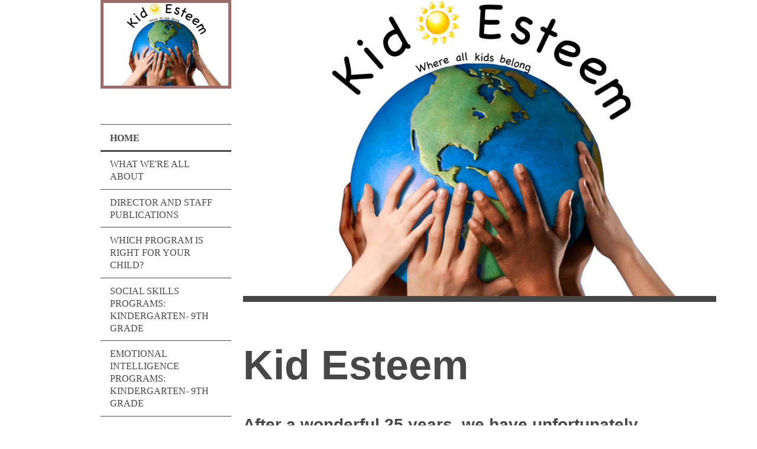

--- FILE ---
content_type: text/html; charset=UTF-8
request_url: https://www.kidesteem.com/
body_size: 7276
content:
<!DOCTYPE html>
<html lang="en"  ><head prefix="og: http://ogp.me/ns# fb: http://ogp.me/ns/fb# business: http://ogp.me/ns/business#">
    <meta http-equiv="Content-Type" content="text/html; charset=utf-8"/>
    <meta name="generator" content="IONOS MyWebsite"/>
        
    <link rel="dns-prefetch" href="//cdn.initial-website.com/"/>
    <link rel="dns-prefetch" href="//203.mod.mywebsite-editor.com"/>
    <link rel="dns-prefetch" href="https://203.sb.mywebsite-editor.com/"/>
    <link rel="shortcut icon" href="//cdn.initial-website.com/favicon.ico"/>
        <title>The Kid Esteem Center for Social Learning - Home</title>
    <style type="text/css">@media screen and (max-device-width: 1024px) {.diyw a.switchViewWeb {display: inline !important;}}</style>
    <style type="text/css">@media screen and (min-device-width: 1024px) {
            .mediumScreenDisabled { display:block }
            .smallScreenDisabled { display:block }
        }
        @media screen and (max-device-width: 1024px) { .mediumScreenDisabled { display:none } }
        @media screen and (max-device-width: 568px) { .smallScreenDisabled { display:none } }
                @media screen and (min-width: 1024px) {
            .mobilepreview .mediumScreenDisabled { display:block }
            .mobilepreview .smallScreenDisabled { display:block }
        }
        @media screen and (max-width: 1024px) { .mobilepreview .mediumScreenDisabled { display:none } }
        @media screen and (max-width: 568px) { .mobilepreview .smallScreenDisabled { display:none } }</style>
    <meta name="viewport" content="width=device-width, initial-scale=1, maximum-scale=1, minimal-ui"/>

<meta name="format-detection" content="telephone=no"/>
        <meta name="keywords" content="education, continuing, education, seminars, courses, professional, development"/>
            <meta name="description" content="The Kid Esteem School in Lindenhurst offers courses and seminars"/>
            <meta name="robots" content="index,follow"/>
        <link href="//cdn.initial-website.com/templates/2118/style.css?1763478093678" rel="stylesheet" type="text/css"/>
    <link href="https://www.kidesteem.com/s/style/theming.css?1707940776" rel="stylesheet" type="text/css"/>
    <link href="//cdn.initial-website.com/app/cdn/min/group/web.css?1763478093678" rel="stylesheet" type="text/css"/>
<link href="//cdn.initial-website.com/app/cdn/min/moduleserver/css/en_US/common,facebook,shoppingbasket?1763478093678" rel="stylesheet" type="text/css"/>
    <link href="//cdn.initial-website.com/app/cdn/min/group/mobilenavigation.css?1763478093678" rel="stylesheet" type="text/css"/>
    <link href="https://203.sb.mywebsite-editor.com/app/logstate2-css.php?site=80382060&amp;t=1768453043" rel="stylesheet" type="text/css"/>

<script type="text/javascript">
    /* <![CDATA[ */
var stagingMode = '';
    /* ]]> */
</script>
<script src="https://203.sb.mywebsite-editor.com/app/logstate-js.php?site=80382060&amp;t=1768453043"></script>

    <link href="//cdn.initial-website.com/templates/2118/print.css?1763478093678" rel="stylesheet" media="print" type="text/css"/>
    <script type="text/javascript">
    /* <![CDATA[ */
    var systemurl = 'https://203.sb.mywebsite-editor.com/';
    var webPath = '/';
    var proxyName = '';
    var webServerName = 'www.kidesteem.com';
    var sslServerUrl = 'https://www.kidesteem.com';
    var nonSslServerUrl = 'http://www.kidesteem.com';
    var webserverProtocol = 'http://';
    var nghScriptsUrlPrefix = '//203.mod.mywebsite-editor.com';
    var sessionNamespace = 'DIY_SB';
    var jimdoData = {
        cdnUrl:  '//cdn.initial-website.com/',
        messages: {
            lightBox: {
    image : 'Image',
    of: 'of'
}

        },
        isTrial: 0,
        pageId: 81006504    };
    var script_basisID = "80382060";

    diy = window.diy || {};
    diy.web = diy.web || {};

        diy.web.jsBaseUrl = "//cdn.initial-website.com/s/build/";

    diy.context = diy.context || {};
    diy.context.type = diy.context.type || 'web';
    /* ]]> */
</script>

<script type="text/javascript" src="//cdn.initial-website.com/app/cdn/min/group/web.js?1763478093678" crossorigin="anonymous"></script><script type="text/javascript" src="//cdn.initial-website.com/s/build/web.bundle.js?1763478093678" crossorigin="anonymous"></script><script type="text/javascript" src="//cdn.initial-website.com/app/cdn/min/group/mobilenavigation.js?1763478093678" crossorigin="anonymous"></script><script src="//cdn.initial-website.com/app/cdn/min/moduleserver/js/en_US/common,facebook,shoppingbasket?1763478093678"></script>
<script type="text/javascript" src="https://cdn.initial-website.com/proxy/apps/static/resource/dependencies/"></script><script type="text/javascript">
                    if (typeof require !== 'undefined') {
                        require.config({
                            waitSeconds : 10,
                            baseUrl : 'https://cdn.initial-website.com/proxy/apps/static/js/'
                        });
                    }
                </script><script type="text/javascript" src="//cdn.initial-website.com/app/cdn/min/group/pfcsupport.js?1763478093678" crossorigin="anonymous"></script>    <meta property="og:type" content="business.business"/>
    <meta property="og:url" content="https://www.kidesteem.com/"/>
    <meta property="og:title" content="The Kid Esteem Center for Social Learning - Home"/>
            <meta property="og:description" content="The Kid Esteem School in Lindenhurst offers courses and seminars"/>
                <meta property="og:image" content="https://www.kidesteem.com/s/misc/logo.jpg?t=1767151199"/>
        <meta property="business:contact_data:country_name" content="United States"/>
    
    
    
    
    
    
    
    
</head>


<body class="body   startpage cc-pagemode-default diyfeNoSidebar diy-market-en_US" data-pageid="81006504" id="page-81006504">
    
    <div class="diyw">
        <div class="diyweb" id="diyfeTop">
  
<nav id="diyfeMobileNav" class="diyfeCA diyfeCA1" role="navigation">
    <a title="Expand/collapse navigation">Expand/collapse navigation</a>
    <ul class="mainNav1"><li class="current hasSubNavigation"><a data-page-id="81006504" href="https://www.kidesteem.com/" class="current level_1"><span>Home</span></a></li><li class=" hasSubNavigation"><a data-page-id="122089077" href="https://www.kidesteem.com/what-we-re-all-about/" class=" level_1"><span>What We're All About</span></a></li><li class=" hasSubNavigation"><a data-page-id="122089092" href="https://www.kidesteem.com/director-and-staff-publications/" class=" level_1"><span>Director and Staff Publications</span></a></li><li class=" hasSubNavigation"><a data-page-id="122089091" href="https://www.kidesteem.com/which-program-is-right-for-your-child/" class=" level_1"><span>Which Program is right for your Child?</span></a></li><li class=" hasSubNavigation"><a data-page-id="81046904" href="https://www.kidesteem.com/social-skills-programs-kindergarten-9th-grade/" class=" level_1"><span>Social Skills Programs: Kindergarten- 9th Grade</span></a></li><li class=" hasSubNavigation"><a data-page-id="80254204" href="https://www.kidesteem.com/emotional-intelligence-programs-kindergarten-9th-grade/" class=" level_1"><span>Emotional Intelligence Programs: Kindergarten- 9th Grade</span></a></li><li class=" hasSubNavigation"><a data-page-id="81047004" href="https://www.kidesteem.com/self-esteem-programs-kindergarten-9th-grade/" class=" level_1"><span>Self-Esteem Programs: Kindergarten- 9th Grade</span></a></li><li class=" hasSubNavigation"><a data-page-id="80980004" href="https://www.kidesteem.com/add-adhd-focusing-and-behavior-management-programs-for-children-and-families/" class=" level_1"><span>ADD / ADHD Focusing and Behavior Management Programs for Children and Families</span></a></li><li class=" hasSubNavigation"><a data-page-id="80254304" href="https://www.kidesteem.com/autism-spectrum-disorder-social-emotional-development-programs-for-children-and-teens/" class=" level_1"><span>Autism Spectrum Disorder Social Emotional Development Programs for Children and Teens</span></a></li><li class=" hasSubNavigation"><a data-page-id="81081004" href="https://www.kidesteem.com/program-schedule-by-season-days-of-the-week/" class=" level_1"><span>Program Schedule by Season / Days of the Week</span></a></li><li class=" hasSubNavigation"><a data-page-id="80254504" href="https://www.kidesteem.com/individual-child-behavioral-play-therapy-family-and-adult-counseling/" class=" level_1"><span>Individual Child Behavioral Play Therapy, Family and Adult Counseling</span></a></li><li class=" hasSubNavigation"><a data-page-id="81980404" href="https://www.kidesteem.com/program-registration-form-online-credit-card-payments/" class=" level_1"><span>Program Registration Form / Online Credit Card Payments</span></a></li><li class=" hasSubNavigation"><a data-page-id="80255104" href="https://www.kidesteem.com/contact-us/" class=" level_1"><span>Contact Us</span></a></li><li class=" hasSubNavigation"><a data-page-id="80255204" href="https://www.kidesteem.com/directions/" class=" level_1"><span>Directions</span></a></li></ul></nav>
  <div class="diywebLiveArea diyfeCA diyfeCA1">
    <div class="diyfeGridGroup">
      <div class="diywebSecondary diyfeGE">
        <div class="diywebLogo diyfeCA diyfeCA2">
          
    <style type="text/css" media="all">
        /* <![CDATA[ */
                .diyw #website-logo {
            text-align: center !important;
                        padding: 0px 0;
                    }
        
                /* ]]> */
    </style>

    <div id="website-logo">
            <a href="https://www.kidesteem.com/"><img class="website-logo-image" width="1280" src="https://www.kidesteem.com/s/misc/logo.jpg?t=1767151201" alt=""/></a>

            
            </div>


        </div>
        <div id="diywebAppContainer1st"></div>
        <div class="diywebNav diywebNavMain diywebNav123 diyfeCA diyfeCA1">
          <div class="diywebGutter">
            <div class="webnavigation"><ul id="mainNav1" class="mainNav1"><li class="navTopItemGroup_1"><a data-page-id="81006504" href="https://www.kidesteem.com/" class="current level_1"><span>Home</span></a></li><li class="navTopItemGroup_2"><a data-page-id="122089077" href="https://www.kidesteem.com/what-we-re-all-about/" class="level_1"><span>What We're All About</span></a></li><li class="navTopItemGroup_3"><a data-page-id="122089092" href="https://www.kidesteem.com/director-and-staff-publications/" class="level_1"><span>Director and Staff Publications</span></a></li><li class="navTopItemGroup_4"><a data-page-id="122089091" href="https://www.kidesteem.com/which-program-is-right-for-your-child/" class="level_1"><span>Which Program is right for your Child?</span></a></li><li class="navTopItemGroup_5"><a data-page-id="81046904" href="https://www.kidesteem.com/social-skills-programs-kindergarten-9th-grade/" class="level_1"><span>Social Skills Programs: Kindergarten- 9th Grade</span></a></li><li class="navTopItemGroup_6"><a data-page-id="80254204" href="https://www.kidesteem.com/emotional-intelligence-programs-kindergarten-9th-grade/" class="level_1"><span>Emotional Intelligence Programs: Kindergarten- 9th Grade</span></a></li><li class="navTopItemGroup_7"><a data-page-id="81047004" href="https://www.kidesteem.com/self-esteem-programs-kindergarten-9th-grade/" class="level_1"><span>Self-Esteem Programs: Kindergarten- 9th Grade</span></a></li><li class="navTopItemGroup_8"><a data-page-id="80980004" href="https://www.kidesteem.com/add-adhd-focusing-and-behavior-management-programs-for-children-and-families/" class="level_1"><span>ADD / ADHD Focusing and Behavior Management Programs for Children and Families</span></a></li><li class="navTopItemGroup_9"><a data-page-id="80254304" href="https://www.kidesteem.com/autism-spectrum-disorder-social-emotional-development-programs-for-children-and-teens/" class="level_1"><span>Autism Spectrum Disorder Social Emotional Development Programs for Children and Teens</span></a></li><li class="navTopItemGroup_10"><a data-page-id="81081004" href="https://www.kidesteem.com/program-schedule-by-season-days-of-the-week/" class="level_1"><span>Program Schedule by Season / Days of the Week</span></a></li><li class="navTopItemGroup_11"><a data-page-id="80254504" href="https://www.kidesteem.com/individual-child-behavioral-play-therapy-family-and-adult-counseling/" class="level_1"><span>Individual Child Behavioral Play Therapy, Family and Adult Counseling</span></a></li><li class="navTopItemGroup_12"><a data-page-id="81980404" href="https://www.kidesteem.com/program-registration-form-online-credit-card-payments/" class="level_1"><span>Program Registration Form / Online Credit Card Payments</span></a></li><li class="navTopItemGroup_13"><a data-page-id="80255104" href="https://www.kidesteem.com/contact-us/" class="level_1"><span>Contact Us</span></a></li><li class="navTopItemGroup_14"><a data-page-id="80255204" href="https://www.kidesteem.com/directions/" class="level_1"><span>Directions</span></a></li></ul></div>
          </div>
        </div>
        <div class="diywebSidebar diyfeCA diyfeCA3 ">
          <div class="diywebGutter">
            
          </div>
        </div><!-- .diywebSidebar -->
      </div><!-- .diywebSecondary -->
      <div class="diywebMain diyfeGE">
        <div class="diywebGutter">
          <div class="diywebEmotionHeader">
            
<style type="text/css" media="all">
.diyw div#emotion-header {
        max-width: 800px;
        max-height: 501px;
                background: #eeeeee;
    }

.diyw div#emotion-header-title-bg {
    left: 0%;
    top: 20%;
    width: 100%;
    height: 74.74%;

    background-color: #FFFFFF;
    opacity: 0.00;
    filter: alpha(opacity = 0);
    display: none;}

.diyw div#emotion-header strong#emotion-header-title {
    left: 5%;
    top: 20%;
    color: #000000;
    display: none;    font: normal bold 34px/120% 'Arial Black', Gadget, sans-serif;
}

.diyw div#emotion-no-bg-container{
    max-height: 501px;
}

.diyw div#emotion-no-bg-container .emotion-no-bg-height {
    margin-top: 62.62%;
}
</style>
<div id="emotion-header" data-action="loadView" data-params="active" data-imagescount="1">
            <img src="https://www.kidesteem.com/s/img/emotionheader756935573.jpg?1623337093.800px.501px" id="emotion-header-img" alt=""/>
            
        <div id="ehSlideshowPlaceholder">
            <div id="ehSlideShow">
                <div class="slide-container">
                                        <div style="background-color: #eeeeee">
                            <img src="https://www.kidesteem.com/s/img/emotionheader756935573.jpg?1623337093.800px.501px" alt=""/>
                        </div>
                                    </div>
            </div>
        </div>


        <script type="text/javascript">
        //<![CDATA[
                diy.module.emotionHeader.slideShow.init({ slides: [{"url":"https:\/\/www.kidesteem.com\/s\/img\/emotionheader756935573.jpg?1623337093.800px.501px","image_alt":"","bgColor":"#eeeeee"}] });
        //]]>
        </script>

    
    
    
    
    
    <script type="text/javascript">
    //<![CDATA[
    (function ($) {
        function enableSvgTitle() {
                        var titleSvg = $('svg#emotion-header-title-svg'),
                titleHtml = $('#emotion-header-title'),
                emoWidthAbs = 800,
                emoHeightAbs = 501,
                offsetParent,
                titlePosition,
                svgBoxWidth,
                svgBoxHeight;

                        if (titleSvg.length && titleHtml.length) {
                offsetParent = titleHtml.offsetParent();
                titlePosition = titleHtml.position();
                svgBoxWidth = titleHtml.width();
                svgBoxHeight = titleHtml.height();

                                titleSvg.get(0).setAttribute('viewBox', '0 0 ' + svgBoxWidth + ' ' + svgBoxHeight);
                titleSvg.css({
                   left: Math.roundTo(100 * titlePosition.left / offsetParent.width(), 3) + '%',
                   top: Math.roundTo(100 * titlePosition.top / offsetParent.height(), 3) + '%',
                   width: Math.roundTo(100 * svgBoxWidth / emoWidthAbs, 3) + '%',
                   height: Math.roundTo(100 * svgBoxHeight / emoHeightAbs, 3) + '%'
                });

                titleHtml.css('visibility','hidden');
                titleSvg.css('visibility','visible');
            }
        }

        
            var posFunc = function($, overrideSize) {
                var elems = [], containerWidth, containerHeight;
                                    elems.push({
                        selector: '#emotion-header-title',
                        overrideSize: true,
                        horPos: 40,
                        vertPos: 0                    });
                    lastTitleWidth = $('#emotion-header-title').width();
                                                elems.push({
                    selector: '#emotion-header-title-bg',
                    horPos: 0,
                    vertPos: 100                });
                                
                containerWidth = parseInt('800');
                containerHeight = parseInt('501');

                for (var i = 0; i < elems.length; ++i) {
                    var el = elems[i],
                        $el = $(el.selector),
                        pos = {
                            left: el.horPos,
                            top: el.vertPos
                        };
                    if (!$el.length) continue;
                    var anchorPos = $el.anchorPosition();
                    anchorPos.$container = $('#emotion-header');

                    if (overrideSize === true || el.overrideSize === true) {
                        anchorPos.setContainerSize(containerWidth, containerHeight);
                    } else {
                        anchorPos.setContainerSize(null, null);
                    }

                    var pxPos = anchorPos.fromAnchorPosition(pos),
                        pcPos = anchorPos.toPercentPosition(pxPos);

                    var elPos = {};
                    if (!isNaN(parseFloat(pcPos.top)) && isFinite(pcPos.top)) {
                        elPos.top = pcPos.top + '%';
                    }
                    if (!isNaN(parseFloat(pcPos.left)) && isFinite(pcPos.left)) {
                        elPos.left = pcPos.left + '%';
                    }
                    $el.css(elPos);
                }

                // switch to svg title
                enableSvgTitle();
            };

                        var $emotionImg = jQuery('#emotion-header-img');
            if ($emotionImg.length > 0) {
                // first position the element based on stored size
                posFunc(jQuery, true);

                // trigger reposition using the real size when the element is loaded
                var ehLoadEvTriggered = false;
                $emotionImg.one('load', function(){
                    posFunc(jQuery);
                    ehLoadEvTriggered = true;
                                        diy.module.emotionHeader.slideShow.start();
                                    }).each(function() {
                                        if(this.complete || typeof this.complete === 'undefined') {
                        jQuery(this).load();
                    }
                });

                                noLoadTriggeredTimeoutId = setTimeout(function() {
                    if (!ehLoadEvTriggered) {
                        posFunc(jQuery);
                    }
                    window.clearTimeout(noLoadTriggeredTimeoutId)
                }, 5000);//after 5 seconds
            } else {
                jQuery(function(){
                    posFunc(jQuery);
                });
            }

                        if (jQuery.isBrowser && jQuery.isBrowser.ie8) {
                var longTitleRepositionCalls = 0;
                longTitleRepositionInterval = setInterval(function() {
                    if (lastTitleWidth > 0 && lastTitleWidth != jQuery('#emotion-header-title').width()) {
                        posFunc(jQuery);
                    }
                    longTitleRepositionCalls++;
                    // try this for 5 seconds
                    if (longTitleRepositionCalls === 5) {
                        window.clearInterval(longTitleRepositionInterval);
                    }
                }, 1000);//each 1 second
            }

            }(jQuery));
    //]]>
    </script>

    </div>

          </div>
          <div class="diywebContent">
            
        <div id="content_area">
        	<div id="content_start"></div>
        	
        
        <div id="matrix_68061204" class="sortable-matrix" data-matrixId="68061204"><div class="n module-type-header diyfeLiveArea "> <h1><span class="diyfeDecoration">Kid Esteem </span></h1> </div><div class="n module-type-header diyfeLiveArea "> <h2><span class="diyfeDecoration">After a wonderful 25 years, we have unfortunately found it necessary to permanently close our Long Island office due to challenges presented by the pandemic.           
                                                       
                                                       
                              We THANK YOU for your interest and participation over the past decades of operation, and hope
that our programs have empowered you and your family toward vibrant, healthy, emotionally intelligent relationships!                       
                                                       
                                                       
  Thanks again, and let's ALL take the opportunity to evolve as social beings during this time!                          
                                                       
                             See below for information regarding remote individual sessions with Dr. Lee:</span></h2> </div><div class="n module-type-text diyfeLiveArea "> <p> </p>
<p><u><strong><span style="font-size:18px;">Individual Play / Family Therapy with Dr. Lee</span></strong></u></p>
<p>Existing clients and families can engage in online Zoom/Skype sessions with Dr. Lee in whatever capacity convenience and resources allow, until we are able to safely meet again in person at our
Commack office. You can pay for sessions online, with a credit card, or mail monthly checks. Sessions will be offered and conducted for an initial 20 minutes at $50, and then $25 for each additional
10 minutes.  Please <u><strong>call </strong></u>631-321-6675 or <strong><u>text</u></strong> 631-792-3241 to make an appointment or ask any questions.</p> </div><div class="n module-type-button diyfeLiveArea "> <div class="module-button-container" style="text-align:left;width:100%">
    <a href="https://link.waveapps.com/222nvv-kp6g5c" class="diyfeLinkAsButton" target="_blank">Click here for purchase of initial 20 minute Individual / Family Sessions</a></div>
 </div><div class="n module-type-button diyfeLiveArea "> <div class="module-button-container" style="text-align:left;width:100%">
    <a href="https://link.waveapps.com/ybrtu4-22n6jc" class="diyfeLinkAsButton" target="_blank">Click here for purchase of additional 10 minute increments for Individual/ Family Sessions</a></div>
 </div><div class="n module-type-header diyfeLiveArea "> <h2><span class="diyfeDecoration">Long Island's Award-Winning Program for FUN, Clinically Structured, Therapeutic Play and Social Skills Learning Groups! </span></h2> </div><div class="n module-type-text diyfeLiveArea "> <p style="text-align: center;"><span style="font-size:20px;"><em><strong>**Groups for typical children in mainstream classrooms**</strong></em></span></p>
<p style="text-align: center;"><span style="font-size:20px;"><em><strong>AND</strong></em></span></p>
<p style="text-align: center;"><span style="font-size:20px;"><em><strong>**Groups for neuro-diverse children with special needs!**</strong></em></span></p> </div><div class="n module-type-spacer diyfeLiveArea "> <div class="the-spacer id767960573" style="height: 18px;">
</div>
 </div><div class="n module-type-spacer diyfeLiveArea "> <div class="the-spacer id767960560" style="height: 10px;">
</div>
 </div><div class="n module-type-text diyfeLiveArea "> <p><span style="font-size:14px;"><em><strong>Click on 'Which Program is Right For Your Child' on the navigation bar to the left to find the best fit!</strong></em></span></p> </div><div class="n module-type-spacer diyfeLiveArea "> <div class="the-spacer id767960550" style="height: 42px;">
</div>
 </div><div class="n module-type-gallery diyfeLiveArea "> <div class="ccgalerie clearover" id="lightbox-gallery-766391355">

<div class="thumb_pro1" id="gallery_thumb_901476975" style="width: 158px; height: 158px;">
	<div class="innerthumbnail" style="width: 158px; height: 158px;">		<a rel="lightbox[766391355]" href="https://www.kidesteem.com/s/cc_images/cache_901476975.jpg?t=1534385612">			<img src="https://www.kidesteem.com/s/cc_images/thumb_901476975.jpg?t=1534385612" id="image_901476975" alt=""/>
		</a>
	</div>

</div>

<div class="thumb_pro1" id="gallery_thumb_901476976" style="width: 158px; height: 158px;">
	<div class="innerthumbnail" style="width: 158px; height: 158px;">		<a rel="lightbox[766391355]" href="https://www.kidesteem.com/s/cc_images/cache_901476976.jpg?t=1534385612">			<img src="https://www.kidesteem.com/s/cc_images/thumb_901476976.jpg?t=1534385612" id="image_901476976" alt=""/>
		</a>
	</div>

</div>

<div class="thumb_pro1" id="gallery_thumb_901476977" style="width: 158px; height: 158px;">
	<div class="innerthumbnail" style="width: 158px; height: 158px;">		<a rel="lightbox[766391355]" href="https://www.kidesteem.com/s/cc_images/cache_901476977.jpg?t=1534385612">			<img src="https://www.kidesteem.com/s/cc_images/thumb_901476977.jpg?t=1534385612" id="image_901476977" alt=""/>
		</a>
	</div>

</div>

<div class="thumb_pro1" id="gallery_thumb_901476978" style="width: 158px; height: 158px;">
	<div class="innerthumbnail" style="width: 158px; height: 158px;">		<a rel="lightbox[766391355]" href="https://www.kidesteem.com/s/cc_images/cache_901476978.jpg?t=1534385612">			<img src="https://www.kidesteem.com/s/cc_images/thumb_901476978.jpg?t=1534385612" id="image_901476978" alt=""/>
		</a>
	</div>

</div>

<div class="thumb_pro1" id="gallery_thumb_901476979" style="width: 158px; height: 158px;">
	<div class="innerthumbnail" style="width: 158px; height: 158px;">		<a rel="lightbox[766391355]" href="https://www.kidesteem.com/s/cc_images/cache_901476979.jpg?t=1534385612">			<img src="https://www.kidesteem.com/s/cc_images/thumb_901476979.jpg?t=1534385612" id="image_901476979" alt=""/>
		</a>
	</div>

</div>

<div class="thumb_pro1" id="gallery_thumb_901476980" style="width: 158px; height: 158px;">
	<div class="innerthumbnail" style="width: 158px; height: 158px;">		<a rel="lightbox[766391355]" href="https://www.kidesteem.com/s/cc_images/cache_901476980.jpg?t=1534385612">			<img src="https://www.kidesteem.com/s/cc_images/thumb_901476980.jpg?t=1534385612" id="image_901476980" alt=""/>
		</a>
	</div>

</div>

<div class="thumb_pro1" id="gallery_thumb_901476981" style="width: 158px; height: 158px;">
	<div class="innerthumbnail" style="width: 158px; height: 158px;">		<a rel="lightbox[766391355]" href="https://www.kidesteem.com/s/cc_images/cache_901476981.jpg?t=1534385612">			<img src="https://www.kidesteem.com/s/cc_images/thumb_901476981.jpg?t=1534385612" id="image_901476981" alt=""/>
		</a>
	</div>

</div>

<div class="thumb_pro1" id="gallery_thumb_901476982" style="width: 158px; height: 158px;">
	<div class="innerthumbnail" style="width: 158px; height: 158px;">		<a rel="lightbox[766391355]" href="https://www.kidesteem.com/s/cc_images/cache_901476982.jpg?t=1534385612">			<img src="https://www.kidesteem.com/s/cc_images/thumb_901476982.jpg?t=1534385612" id="image_901476982" alt=""/>
		</a>
	</div>

</div>
</div>
   <script type="text/javascript">
  //<![CDATA[
      jQuery(document).ready(function($){
          var $galleryEl = $('#lightbox-gallery-766391355');

          if ($.fn.swipebox && Modernizr.touch) {
              $galleryEl
                  .find('a[rel*="lightbox"]')
                  .addClass('swipebox')
                  .swipebox();
          } else {
              $galleryEl.tinyLightbox({
                  item: 'a[rel*="lightbox"]',
                  cycle: true
              });
          }
      });
    //]]>
    </script>
 </div><div class="n module-type-text diyfeLiveArea "> <p><span style="font-size:18px;"><em><strong>*Emotional Maturity!</strong></em></span></p>
<p style="margin-bottom:0in;text-decoration:none;"> </p>
<p style="margin-bottom:0in;text-decoration:none;"><span style="font-size:18px;"><em><strong>*Improved Behavior!</strong></em></span></p>
<p style="margin-bottom:0in;text-decoration:none;"> </p>
<p style="margin-bottom:0in;text-decoration:none;"><span style="font-size:18px;"><em><strong>*Self-Esteem!</strong></em></span></p>
<p style="margin-bottom:0in;text-decoration:none;"> </p>
<p style="margin-bottom:0in;text-decoration:none;"><span style="font-size:18px;"><em><strong>*Positive Parenting and Family Life Skills!</strong></em></span></p>
<p style="margin-bottom:0in;text-decoration:none;"> </p>
<p style="margin-bottom:0in;text-decoration:none;"><span style="font-size:18px;"><em><strong>*Specialized groups also available for children with Autism, Anxiety, and ADHD!</strong></em></span></p>
<p style="margin-bottom:0in;text-decoration:none;"> </p>
<p style="margin-bottom:0in;text-decoration:none;"><span style="font-size:18px;"><em><strong>*Cognitive Behavioral and Creative Arts Therapy approaches for individualized treatment of anxiety,
depression and other social emotional challenges!</strong></em></span></p>
<p style="margin-bottom:0in;font-style:normal;font-weight:normal;text-decoration:none;"> </p> </div><div class="n module-type-header diyfeLiveArea "> <h2><span class="diyfeDecoration">Kid Esteem is a 501c nonprofit organization</span></h2> </div></div>
        
        
        </div>
          </div>
        </div>
        <div class="diyfeRespSidebar"></div>
      </div>
    </div><!-- .diyfeGridGroup -->
    <div class="diywebFooter">
      <div class="diywebGutter">
        <div class="diyfeGE diyfeCA diyfeCA4">
          <div id="contentfooter">
    <div class="leftrow">
                        <a rel="nofollow" href="javascript:window.print();">
                    <img class="inline" height="14" width="18" src="//cdn.initial-website.com/s/img/cc/printer.gif" alt=""/>
                    Print                </a> <span class="footer-separator">|</span>
                <a href="https://www.kidesteem.com/sitemap/">Sitemap</a>
                        <br/> © Kid Esteem
            </div>
    <script type="text/javascript">
        window.diy.ux.Captcha.locales = {
            generateNewCode: 'Generate new code',
            enterCode: 'Please enter the code'
        };
        window.diy.ux.Cap2.locales = {
            generateNewCode: 'Generate new code',
            enterCode: 'Please enter the code'
        };
    </script>
    <div class="rightrow">
                    <span class="loggedout">
                <a rel="nofollow" id="login" href="https://login.1and1-editor.com/80382060/www.kidesteem.com/us?pageId=81006504">
                    Login                </a>
            </span>
                <p><a class="diyw switchViewWeb" href="javascript:switchView('desktop');">Web View</a><a class="diyw switchViewMobile" href="javascript:switchView('mobile');">Mobile View</a></p>
                <span class="loggedin">
            <a rel="nofollow" id="logout" href="https://203.sb.mywebsite-editor.com/app/cms/logout.php">Logout</a> <span class="footer-separator">|</span>
            <a rel="nofollow" id="edit" href="https://203.sb.mywebsite-editor.com/app/80382060/81006504/">Edit page</a>
        </span>
    </div>
</div>
            <div id="loginbox" class="hidden">
                <script type="text/javascript">
                    /* <![CDATA[ */
                    function forgotpw_popup() {
                        var url = 'https://password.1and1.com/xml/request/RequestStart';
                        fenster = window.open(url, "fenster1", "width=600,height=400,status=yes,scrollbars=yes,resizable=yes");
                        // IE8 doesn't return the window reference instantly or at all.
                        // It may appear the call failed and fenster is null
                        if (fenster && fenster.focus) {
                            fenster.focus();
                        }
                    }
                    /* ]]> */
                </script>
                                <img class="logo" src="//cdn.initial-website.com/s/img/logo.gif" alt="IONOS" title="IONOS"/>

                <div id="loginboxOuter"></div>
            </div>
        

          <a class="diyfeTopLink" href="#top">↑</a>
        </div>
      </div>
    </div><!-- .diywebFooter -->
  </div>
</div><!-- .diyweb -->
    </div>

    
    </body>


<!-- rendered at Tue, 30 Dec 2025 22:20:01 -0500 -->
</html>
